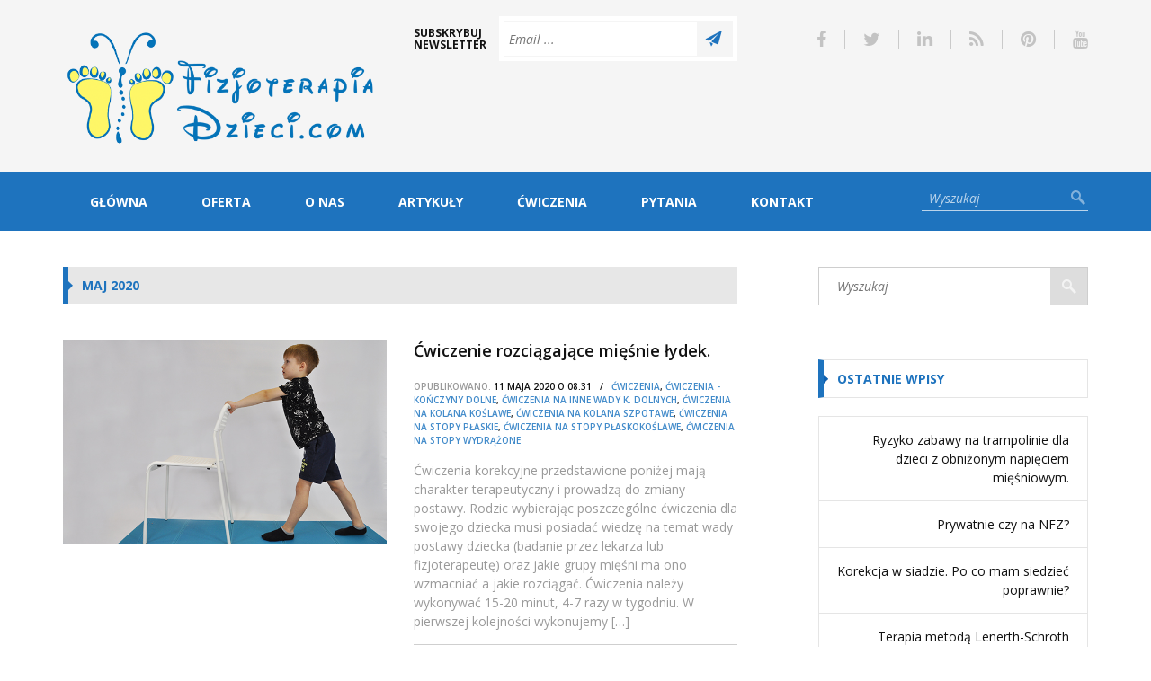

--- FILE ---
content_type: text/html; charset=UTF-8
request_url: https://fizjoterapiadzieci.com/2020/05/
body_size: 17962
content:
<!DOCTYPE html>

<html lang="pl-PL">

<head>

    <meta charset="UTF-8" />

    <meta name="viewport" content="width=device-width, initial-scale=1, maximum-scale=1" />

    <title>maj 2020 - Fizjoterapia Dzieci - Wrocław</title>

    <link rel="alternate" type="application/rss+xml" title="RSS 2.0" href="https://fizjoterapiadzieci.com/feed/" />
    <link rel="alternate" type="text/xml" title="RSS .92" href="https://fizjoterapiadzieci.com/feed/rss/" />
    <link rel="alternate" type="application/atom+xml" title="Atom 0.3" href="https://fizjoterapiadzieci.com/feed/atom/" />
    <link rel="pingback" href="https://fizjoterapiadzieci.com/xmlrpc.php" />
    
    <link rel="dns-prefetch" href="//cdn.hu-manity.co" />
		<!-- Cookie Compliance -->
		<script type="text/javascript">var huOptions = {"appID":"fizjoterapiadziecicom-2f0eccc","currentLanguage":"pl","blocking":false,"globalCookie":false,"isAdmin":false,"privacyConsent":true,"forms":[]};</script>
		<script type="text/javascript" src="https://cdn.hu-manity.co/hu-banner.min.js"></script><meta name='robots' content='noindex, follow' />

	<!-- This site is optimized with the Yoast SEO plugin v26.8 - https://yoast.com/product/yoast-seo-wordpress/ -->
	<meta property="og:locale" content="pl_PL" />
	<meta property="og:type" content="website" />
	<meta property="og:title" content="maj 2020 - Fizjoterapia Dzieci - Wrocław" />
	<meta property="og:url" content="https://fizjoterapiadzieci.com/2020/05/" />
	<meta property="og:site_name" content="Fizjoterapia Dzieci - Wrocław" />
	<meta name="twitter:card" content="summary_large_image" />
	<script type="application/ld+json" class="yoast-schema-graph">{"@context":"https://schema.org","@graph":[{"@type":"CollectionPage","@id":"https://fizjoterapiadzieci.com/2020/05/","url":"https://fizjoterapiadzieci.com/2020/05/","name":"maj 2020 - Fizjoterapia Dzieci - Wrocław","isPartOf":{"@id":"https://fizjoterapiadzieci.com/#website"},"primaryImageOfPage":{"@id":"https://fizjoterapiadzieci.com/2020/05/#primaryimage"},"image":{"@id":"https://fizjoterapiadzieci.com/2020/05/#primaryimage"},"thumbnailUrl":"https://fizjoterapiadzieci.com/wp-content/uploads/2020/05/fizjoterapiadzieci.com-cwiczenie-rozciagajace-miesnie-lydek-2.jpg","breadcrumb":{"@id":"https://fizjoterapiadzieci.com/2020/05/#breadcrumb"},"inLanguage":"pl-PL"},{"@type":"ImageObject","inLanguage":"pl-PL","@id":"https://fizjoterapiadzieci.com/2020/05/#primaryimage","url":"https://fizjoterapiadzieci.com/wp-content/uploads/2020/05/fizjoterapiadzieci.com-cwiczenie-rozciagajace-miesnie-lydek-2.jpg","contentUrl":"https://fizjoterapiadzieci.com/wp-content/uploads/2020/05/fizjoterapiadzieci.com-cwiczenie-rozciagajace-miesnie-lydek-2.jpg","width":625,"height":395,"caption":"ćwiczenie rozciągające mięśnie łydek. Dziecko stoi przodem do krzesła (ściany stołu), lewa noga z przodu ugięta w kolanie, prawa z tyłu wyprostowana. Dziecko przenosi ciężar ciała na lewą nogę rozciągając prawą łydkę i nie odrywając jej od podłogi."},{"@type":"BreadcrumbList","@id":"https://fizjoterapiadzieci.com/2020/05/#breadcrumb","itemListElement":[{"@type":"ListItem","position":1,"name":"Strona główna","item":"https://fizjoterapiadzieci.com/"},{"@type":"ListItem","position":2,"name":"Archiwum dla maj 2020"}]},{"@type":"WebSite","@id":"https://fizjoterapiadzieci.com/#website","url":"https://fizjoterapiadzieci.com/","name":"Fizjoterapia Dzieci - Wrocław","description":"Profesjonalna  rehabilitacja dzieci z wadami postawy. Jesteśmy wykwalifikowanym zespołem z wieloletnim doświadczeniem w dziedzinie fizjoterapii. Oferujemy Indywidualną pracę skutecznymi metodami PNF, kinesiotapingu, wspinaczki terapeutycznej...","publisher":{"@id":"https://fizjoterapiadzieci.com/#organization"},"potentialAction":[{"@type":"SearchAction","target":{"@type":"EntryPoint","urlTemplate":"https://fizjoterapiadzieci.com/?s={search_term_string}"},"query-input":{"@type":"PropertyValueSpecification","valueRequired":true,"valueName":"search_term_string"}}],"inLanguage":"pl-PL"},{"@type":"Organization","@id":"https://fizjoterapiadzieci.com/#organization","name":"Fizjoterapia Dzieci","url":"https://fizjoterapiadzieci.com/","logo":{"@type":"ImageObject","inLanguage":"pl-PL","@id":"https://fizjoterapiadzieci.com/#/schema/logo/image/","url":"https://fizjoterapiadzieci.com/wp-content/uploads/2016/01/ikona.jpg","contentUrl":"https://fizjoterapiadzieci.com/wp-content/uploads/2016/01/ikona.jpg","width":642,"height":642,"caption":"Fizjoterapia Dzieci"},"image":{"@id":"https://fizjoterapiadzieci.com/#/schema/logo/image/"}}]}</script>
	<!-- / Yoast SEO plugin. -->


<link rel='dns-prefetch' href='//secure.gravatar.com' />
<link rel='dns-prefetch' href='//stats.wp.com' />
<link rel='dns-prefetch' href='//fonts.googleapis.com' />
<link rel='dns-prefetch' href='//netdna.bootstrapcdn.com' />
<link rel='dns-prefetch' href='//v0.wordpress.com' />
<link rel="alternate" type="application/rss+xml" title="Fizjoterapia Dzieci - Wrocław &raquo; Kanał z wpisami" href="https://fizjoterapiadzieci.com/feed/" />
<link rel="alternate" type="application/rss+xml" title="Fizjoterapia Dzieci - Wrocław &raquo; Kanał z komentarzami" href="https://fizjoterapiadzieci.com/comments/feed/" />
<style id='wp-img-auto-sizes-contain-inline-css' type='text/css'>
img:is([sizes=auto i],[sizes^="auto," i]){contain-intrinsic-size:3000px 1500px}
/*# sourceURL=wp-img-auto-sizes-contain-inline-css */
</style>
<style id='wp-emoji-styles-inline-css' type='text/css'>

	img.wp-smiley, img.emoji {
		display: inline !important;
		border: none !important;
		box-shadow: none !important;
		height: 1em !important;
		width: 1em !important;
		margin: 0 0.07em !important;
		vertical-align: -0.1em !important;
		background: none !important;
		padding: 0 !important;
	}
/*# sourceURL=wp-emoji-styles-inline-css */
</style>
<style id='wp-block-library-inline-css' type='text/css'>
:root{--wp-block-synced-color:#7a00df;--wp-block-synced-color--rgb:122,0,223;--wp-bound-block-color:var(--wp-block-synced-color);--wp-editor-canvas-background:#ddd;--wp-admin-theme-color:#007cba;--wp-admin-theme-color--rgb:0,124,186;--wp-admin-theme-color-darker-10:#006ba1;--wp-admin-theme-color-darker-10--rgb:0,107,160.5;--wp-admin-theme-color-darker-20:#005a87;--wp-admin-theme-color-darker-20--rgb:0,90,135;--wp-admin-border-width-focus:2px}@media (min-resolution:192dpi){:root{--wp-admin-border-width-focus:1.5px}}.wp-element-button{cursor:pointer}:root .has-very-light-gray-background-color{background-color:#eee}:root .has-very-dark-gray-background-color{background-color:#313131}:root .has-very-light-gray-color{color:#eee}:root .has-very-dark-gray-color{color:#313131}:root .has-vivid-green-cyan-to-vivid-cyan-blue-gradient-background{background:linear-gradient(135deg,#00d084,#0693e3)}:root .has-purple-crush-gradient-background{background:linear-gradient(135deg,#34e2e4,#4721fb 50%,#ab1dfe)}:root .has-hazy-dawn-gradient-background{background:linear-gradient(135deg,#faaca8,#dad0ec)}:root .has-subdued-olive-gradient-background{background:linear-gradient(135deg,#fafae1,#67a671)}:root .has-atomic-cream-gradient-background{background:linear-gradient(135deg,#fdd79a,#004a59)}:root .has-nightshade-gradient-background{background:linear-gradient(135deg,#330968,#31cdcf)}:root .has-midnight-gradient-background{background:linear-gradient(135deg,#020381,#2874fc)}:root{--wp--preset--font-size--normal:16px;--wp--preset--font-size--huge:42px}.has-regular-font-size{font-size:1em}.has-larger-font-size{font-size:2.625em}.has-normal-font-size{font-size:var(--wp--preset--font-size--normal)}.has-huge-font-size{font-size:var(--wp--preset--font-size--huge)}.has-text-align-center{text-align:center}.has-text-align-left{text-align:left}.has-text-align-right{text-align:right}.has-fit-text{white-space:nowrap!important}#end-resizable-editor-section{display:none}.aligncenter{clear:both}.items-justified-left{justify-content:flex-start}.items-justified-center{justify-content:center}.items-justified-right{justify-content:flex-end}.items-justified-space-between{justify-content:space-between}.screen-reader-text{border:0;clip-path:inset(50%);height:1px;margin:-1px;overflow:hidden;padding:0;position:absolute;width:1px;word-wrap:normal!important}.screen-reader-text:focus{background-color:#ddd;clip-path:none;color:#444;display:block;font-size:1em;height:auto;left:5px;line-height:normal;padding:15px 23px 14px;text-decoration:none;top:5px;width:auto;z-index:100000}html :where(.has-border-color){border-style:solid}html :where([style*=border-top-color]){border-top-style:solid}html :where([style*=border-right-color]){border-right-style:solid}html :where([style*=border-bottom-color]){border-bottom-style:solid}html :where([style*=border-left-color]){border-left-style:solid}html :where([style*=border-width]){border-style:solid}html :where([style*=border-top-width]){border-top-style:solid}html :where([style*=border-right-width]){border-right-style:solid}html :where([style*=border-bottom-width]){border-bottom-style:solid}html :where([style*=border-left-width]){border-left-style:solid}html :where(img[class*=wp-image-]){height:auto;max-width:100%}:where(figure){margin:0 0 1em}html :where(.is-position-sticky){--wp-admin--admin-bar--position-offset:var(--wp-admin--admin-bar--height,0px)}@media screen and (max-width:600px){html :where(.is-position-sticky){--wp-admin--admin-bar--position-offset:0px}}

/*# sourceURL=wp-block-library-inline-css */
</style><style id='wp-block-paragraph-inline-css' type='text/css'>
.is-small-text{font-size:.875em}.is-regular-text{font-size:1em}.is-large-text{font-size:2.25em}.is-larger-text{font-size:3em}.has-drop-cap:not(:focus):first-letter{float:left;font-size:8.4em;font-style:normal;font-weight:100;line-height:.68;margin:.05em .1em 0 0;text-transform:uppercase}body.rtl .has-drop-cap:not(:focus):first-letter{float:none;margin-left:.1em}p.has-drop-cap.has-background{overflow:hidden}:root :where(p.has-background){padding:1.25em 2.375em}:where(p.has-text-color:not(.has-link-color)) a{color:inherit}p.has-text-align-left[style*="writing-mode:vertical-lr"],p.has-text-align-right[style*="writing-mode:vertical-rl"]{rotate:180deg}
/*# sourceURL=https://fizjoterapiadzieci.com/wp-includes/blocks/paragraph/style.min.css */
</style>
<style id='global-styles-inline-css' type='text/css'>
:root{--wp--preset--aspect-ratio--square: 1;--wp--preset--aspect-ratio--4-3: 4/3;--wp--preset--aspect-ratio--3-4: 3/4;--wp--preset--aspect-ratio--3-2: 3/2;--wp--preset--aspect-ratio--2-3: 2/3;--wp--preset--aspect-ratio--16-9: 16/9;--wp--preset--aspect-ratio--9-16: 9/16;--wp--preset--color--black: #000000;--wp--preset--color--cyan-bluish-gray: #abb8c3;--wp--preset--color--white: #ffffff;--wp--preset--color--pale-pink: #f78da7;--wp--preset--color--vivid-red: #cf2e2e;--wp--preset--color--luminous-vivid-orange: #ff6900;--wp--preset--color--luminous-vivid-amber: #fcb900;--wp--preset--color--light-green-cyan: #7bdcb5;--wp--preset--color--vivid-green-cyan: #00d084;--wp--preset--color--pale-cyan-blue: #8ed1fc;--wp--preset--color--vivid-cyan-blue: #0693e3;--wp--preset--color--vivid-purple: #9b51e0;--wp--preset--gradient--vivid-cyan-blue-to-vivid-purple: linear-gradient(135deg,rgb(6,147,227) 0%,rgb(155,81,224) 100%);--wp--preset--gradient--light-green-cyan-to-vivid-green-cyan: linear-gradient(135deg,rgb(122,220,180) 0%,rgb(0,208,130) 100%);--wp--preset--gradient--luminous-vivid-amber-to-luminous-vivid-orange: linear-gradient(135deg,rgb(252,185,0) 0%,rgb(255,105,0) 100%);--wp--preset--gradient--luminous-vivid-orange-to-vivid-red: linear-gradient(135deg,rgb(255,105,0) 0%,rgb(207,46,46) 100%);--wp--preset--gradient--very-light-gray-to-cyan-bluish-gray: linear-gradient(135deg,rgb(238,238,238) 0%,rgb(169,184,195) 100%);--wp--preset--gradient--cool-to-warm-spectrum: linear-gradient(135deg,rgb(74,234,220) 0%,rgb(151,120,209) 20%,rgb(207,42,186) 40%,rgb(238,44,130) 60%,rgb(251,105,98) 80%,rgb(254,248,76) 100%);--wp--preset--gradient--blush-light-purple: linear-gradient(135deg,rgb(255,206,236) 0%,rgb(152,150,240) 100%);--wp--preset--gradient--blush-bordeaux: linear-gradient(135deg,rgb(254,205,165) 0%,rgb(254,45,45) 50%,rgb(107,0,62) 100%);--wp--preset--gradient--luminous-dusk: linear-gradient(135deg,rgb(255,203,112) 0%,rgb(199,81,192) 50%,rgb(65,88,208) 100%);--wp--preset--gradient--pale-ocean: linear-gradient(135deg,rgb(255,245,203) 0%,rgb(182,227,212) 50%,rgb(51,167,181) 100%);--wp--preset--gradient--electric-grass: linear-gradient(135deg,rgb(202,248,128) 0%,rgb(113,206,126) 100%);--wp--preset--gradient--midnight: linear-gradient(135deg,rgb(2,3,129) 0%,rgb(40,116,252) 100%);--wp--preset--font-size--small: 13px;--wp--preset--font-size--medium: 20px;--wp--preset--font-size--large: 36px;--wp--preset--font-size--x-large: 42px;--wp--preset--spacing--20: 0.44rem;--wp--preset--spacing--30: 0.67rem;--wp--preset--spacing--40: 1rem;--wp--preset--spacing--50: 1.5rem;--wp--preset--spacing--60: 2.25rem;--wp--preset--spacing--70: 3.38rem;--wp--preset--spacing--80: 5.06rem;--wp--preset--shadow--natural: 6px 6px 9px rgba(0, 0, 0, 0.2);--wp--preset--shadow--deep: 12px 12px 50px rgba(0, 0, 0, 0.4);--wp--preset--shadow--sharp: 6px 6px 0px rgba(0, 0, 0, 0.2);--wp--preset--shadow--outlined: 6px 6px 0px -3px rgb(255, 255, 255), 6px 6px rgb(0, 0, 0);--wp--preset--shadow--crisp: 6px 6px 0px rgb(0, 0, 0);}:where(.is-layout-flex){gap: 0.5em;}:where(.is-layout-grid){gap: 0.5em;}body .is-layout-flex{display: flex;}.is-layout-flex{flex-wrap: wrap;align-items: center;}.is-layout-flex > :is(*, div){margin: 0;}body .is-layout-grid{display: grid;}.is-layout-grid > :is(*, div){margin: 0;}:where(.wp-block-columns.is-layout-flex){gap: 2em;}:where(.wp-block-columns.is-layout-grid){gap: 2em;}:where(.wp-block-post-template.is-layout-flex){gap: 1.25em;}:where(.wp-block-post-template.is-layout-grid){gap: 1.25em;}.has-black-color{color: var(--wp--preset--color--black) !important;}.has-cyan-bluish-gray-color{color: var(--wp--preset--color--cyan-bluish-gray) !important;}.has-white-color{color: var(--wp--preset--color--white) !important;}.has-pale-pink-color{color: var(--wp--preset--color--pale-pink) !important;}.has-vivid-red-color{color: var(--wp--preset--color--vivid-red) !important;}.has-luminous-vivid-orange-color{color: var(--wp--preset--color--luminous-vivid-orange) !important;}.has-luminous-vivid-amber-color{color: var(--wp--preset--color--luminous-vivid-amber) !important;}.has-light-green-cyan-color{color: var(--wp--preset--color--light-green-cyan) !important;}.has-vivid-green-cyan-color{color: var(--wp--preset--color--vivid-green-cyan) !important;}.has-pale-cyan-blue-color{color: var(--wp--preset--color--pale-cyan-blue) !important;}.has-vivid-cyan-blue-color{color: var(--wp--preset--color--vivid-cyan-blue) !important;}.has-vivid-purple-color{color: var(--wp--preset--color--vivid-purple) !important;}.has-black-background-color{background-color: var(--wp--preset--color--black) !important;}.has-cyan-bluish-gray-background-color{background-color: var(--wp--preset--color--cyan-bluish-gray) !important;}.has-white-background-color{background-color: var(--wp--preset--color--white) !important;}.has-pale-pink-background-color{background-color: var(--wp--preset--color--pale-pink) !important;}.has-vivid-red-background-color{background-color: var(--wp--preset--color--vivid-red) !important;}.has-luminous-vivid-orange-background-color{background-color: var(--wp--preset--color--luminous-vivid-orange) !important;}.has-luminous-vivid-amber-background-color{background-color: var(--wp--preset--color--luminous-vivid-amber) !important;}.has-light-green-cyan-background-color{background-color: var(--wp--preset--color--light-green-cyan) !important;}.has-vivid-green-cyan-background-color{background-color: var(--wp--preset--color--vivid-green-cyan) !important;}.has-pale-cyan-blue-background-color{background-color: var(--wp--preset--color--pale-cyan-blue) !important;}.has-vivid-cyan-blue-background-color{background-color: var(--wp--preset--color--vivid-cyan-blue) !important;}.has-vivid-purple-background-color{background-color: var(--wp--preset--color--vivid-purple) !important;}.has-black-border-color{border-color: var(--wp--preset--color--black) !important;}.has-cyan-bluish-gray-border-color{border-color: var(--wp--preset--color--cyan-bluish-gray) !important;}.has-white-border-color{border-color: var(--wp--preset--color--white) !important;}.has-pale-pink-border-color{border-color: var(--wp--preset--color--pale-pink) !important;}.has-vivid-red-border-color{border-color: var(--wp--preset--color--vivid-red) !important;}.has-luminous-vivid-orange-border-color{border-color: var(--wp--preset--color--luminous-vivid-orange) !important;}.has-luminous-vivid-amber-border-color{border-color: var(--wp--preset--color--luminous-vivid-amber) !important;}.has-light-green-cyan-border-color{border-color: var(--wp--preset--color--light-green-cyan) !important;}.has-vivid-green-cyan-border-color{border-color: var(--wp--preset--color--vivid-green-cyan) !important;}.has-pale-cyan-blue-border-color{border-color: var(--wp--preset--color--pale-cyan-blue) !important;}.has-vivid-cyan-blue-border-color{border-color: var(--wp--preset--color--vivid-cyan-blue) !important;}.has-vivid-purple-border-color{border-color: var(--wp--preset--color--vivid-purple) !important;}.has-vivid-cyan-blue-to-vivid-purple-gradient-background{background: var(--wp--preset--gradient--vivid-cyan-blue-to-vivid-purple) !important;}.has-light-green-cyan-to-vivid-green-cyan-gradient-background{background: var(--wp--preset--gradient--light-green-cyan-to-vivid-green-cyan) !important;}.has-luminous-vivid-amber-to-luminous-vivid-orange-gradient-background{background: var(--wp--preset--gradient--luminous-vivid-amber-to-luminous-vivid-orange) !important;}.has-luminous-vivid-orange-to-vivid-red-gradient-background{background: var(--wp--preset--gradient--luminous-vivid-orange-to-vivid-red) !important;}.has-very-light-gray-to-cyan-bluish-gray-gradient-background{background: var(--wp--preset--gradient--very-light-gray-to-cyan-bluish-gray) !important;}.has-cool-to-warm-spectrum-gradient-background{background: var(--wp--preset--gradient--cool-to-warm-spectrum) !important;}.has-blush-light-purple-gradient-background{background: var(--wp--preset--gradient--blush-light-purple) !important;}.has-blush-bordeaux-gradient-background{background: var(--wp--preset--gradient--blush-bordeaux) !important;}.has-luminous-dusk-gradient-background{background: var(--wp--preset--gradient--luminous-dusk) !important;}.has-pale-ocean-gradient-background{background: var(--wp--preset--gradient--pale-ocean) !important;}.has-electric-grass-gradient-background{background: var(--wp--preset--gradient--electric-grass) !important;}.has-midnight-gradient-background{background: var(--wp--preset--gradient--midnight) !important;}.has-small-font-size{font-size: var(--wp--preset--font-size--small) !important;}.has-medium-font-size{font-size: var(--wp--preset--font-size--medium) !important;}.has-large-font-size{font-size: var(--wp--preset--font-size--large) !important;}.has-x-large-font-size{font-size: var(--wp--preset--font-size--x-large) !important;}
/*# sourceURL=global-styles-inline-css */
</style>

<style id='classic-theme-styles-inline-css' type='text/css'>
/*! This file is auto-generated */
.wp-block-button__link{color:#fff;background-color:#32373c;border-radius:9999px;box-shadow:none;text-decoration:none;padding:calc(.667em + 2px) calc(1.333em + 2px);font-size:1.125em}.wp-block-file__button{background:#32373c;color:#fff;text-decoration:none}
/*# sourceURL=/wp-includes/css/classic-themes.min.css */
</style>
<link rel='stylesheet' id='novelty-font-opensans-css' href='https://fonts.googleapis.com/css?family=Open+Sans:400italic,700italic,400,600,700,800' type='text/css' media='all' />
<link rel='stylesheet' id='novelty-css-bootstrap-css' href='https://fizjoterapiadzieci.com/wp-content/themes/novelty/css/bootstrap.css' type='text/css' media='all' />
<link rel='stylesheet' id='novelty-css-awesome-css' href='https://netdna.bootstrapcdn.com/font-awesome/4.1.0/css/font-awesome.min.css' type='text/css' media='all' />
<link rel='stylesheet' id='novelty-css-main-css' href='https://fizjoterapiadzieci.com/wp-content/themes/novelty/css/style.css?ver=1.01' type='text/css' media='all' />
<link rel='stylesheet' id='novelty-css-root-css' href='https://fizjoterapiadzieci.com/wp-content/themes/novelty/style.css' type='text/css' media='all' />
<style id='jetpack_facebook_likebox-inline-css' type='text/css'>
.widget_facebook_likebox {
	overflow: hidden;
}

/*# sourceURL=https://fizjoterapiadzieci.com/wp-content/plugins/jetpack/modules/widgets/facebook-likebox/style.css */
</style>
<script type="text/javascript" src="https://fizjoterapiadzieci.com/wp-content/themes/novelty/tesla_framework/static/js/holder.js" id="tesla-image-holder-js"></script>
<script type="text/javascript" id="jquery-core-js-extra">
/* <![CDATA[ */
var tesla_ajax = {"url":"https://fizjoterapiadzieci.com/wp-admin/admin-ajax.php","nonce":"b07fe0f834"};
tesla_ajax.actions = {novelty_team:{},
novelty_skills:{},
novelty_toggle:{},
};
//# sourceURL=jquery-core-js-extra
/* ]]> */
</script>
<script type="text/javascript" src="https://fizjoterapiadzieci.com/wp-includes/js/jquery/jquery.min.js?ver=3.7.1" id="jquery-core-js"></script>
<script type="text/javascript" src="https://fizjoterapiadzieci.com/wp-includes/js/jquery/jquery-migrate.min.js?ver=3.4.1" id="jquery-migrate-js"></script>
<link rel="https://api.w.org/" href="https://fizjoterapiadzieci.com/wp-json/" /><link rel="EditURI" type="application/rsd+xml" title="RSD" href="https://fizjoterapiadzieci.com/xmlrpc.php?rsd" />
	<style>img#wpstats{display:none}</style>
		<script type="text/javascript">var ajaxurl = 'https://fizjoterapiadzieci.com/wp-admin/admin-ajax.php';</script><style type="text/css">.recentcomments a{display:inline !important;padding:0 !important;margin:0 !important;}</style>		<style type="text/css" id="wp-custom-css">
			/*
Welcome to Custom CSS!

To learn how this works, see http://wp.me/PEmnE-Bt
*/		</style>
		    <style type="text/css">
    .novelty_video_wrapper,
    .video-player {
        position: relative !important;
        padding-bottom: 56.25% !important;
        overflow: hidden !important;
        height: 0 !important;
        width: auto !important;
    }

    .novelty_video_wrapper>iframe,
    .novelty_video_wrapper>object,
    .novelty_video_wrapper>embed,
    .video-player>iframe,
    .video-player>object,
    .video-player>embed {
        position: absolute !important;
        top: 0 !important;
        left: 0 !important;
        width: 100% !important;
        height: 100% !important;
    }
    .contact_map{
        height: 100%;
    }
    body{
}
    /* first color */
    a:hover {
        color: #1e73be;
    }
    .site-title {
        border-left-color: #1e73be;
        color: #1e73be;
        background-color: #1e73be;
    }
    .site-title a,
    .tabs .tab-one h4 a:hover,
    .footer .footer-copyright a:hover,
    .widget-follow-us li a:hover,
    .widget-latest-posts li h4 a:hover,
    .widget-contact li a:hover,
    .category-post .category-post-details a:hover,
    .the-slider .the-bullets li.active span,
    .the-slider .the-bullets li.active h4,
    .home-post .home-post-title a:hover,
    .twitter_widget li a:hover,
    .featured-posts ul li.active a,
    .featured-posts ul li a:hover,
    .home-post .home-post-more .comment-more:hover,
    .site-text-color {
        color: #1e73be;
    }
    .twitter_widget {
        border-top-color: #1e73be;
    }
    .button-1,
    .comments-area .comment-form .form-submit input,
    .contact-form-box .contact-form .contact-button {
        background-color: #1e73be;
    }
    .button-1:hover,
    .comments-area .comment-form .form-submit input:hover, 
    .contact-form-box .contact-form .contact-button:hover {
        background-color: #1e73be;
    }
    .subscription .input-cover .subscription-button {
        background-color: #1e73be;
    }
    .subscription .input-cover .subscription-line.s_error {
        border-color: #1e73be !important; 
        color: #1e73be; 
    }
    .accordion .accordion-heading.active a,
    .the-slider .the-bullets-dots li.active span,
    .site-bg-color {
        background-color: #1e73be;
    }
    .sidebar .widget .widget-title {
        border-left-color: #1e73be;
        color: #1e73be;
    }
    .category-page a {
        color: #1e73be;
    }
    .hot-news .hot-news-title {
        border-color: #1e73be;
    }
    .hot-news p span {
        color: #1e73be;
    }
    .alert.alert-warning {
        background-color: #1e73be;
    }
    .menu {
        background-color: #1e73be;
    }
    .page-numbers li .current,
    .page-numbers li a:hover {
        background-color: #1e73be;
        border-color: #1e73be;
    }
    /* second color */
    .sidebar .tabs .tab_nav li a:hover,
    .sidebar .tabs .tab_nav li.active a,
    .tabs .tab_nav li a:hover,
    .tabs .tab_nav li.active a {
        background-color: #2431e5;
    }
    /* third color */
    .sidebar .tabs .tab_nav li a,
    .tabs .tab_nav li a {
        background-color: #339fdd;
    }
    .comments-area,
    .contact-form-box {
        border-top-color: #339fdd;
    }
    .comments-area .comment-form-write,
    .contact-form-box .contact-form-write {
        background-color: #339fdd;
    }
    /* fourth color */
    .header .logo span span {
        color: #eeee22;
    }
    .menu ul li.current-menu-item>a,
    .menu ul li.current-page a,
    .menu ul li a:hover {
        background-color: #eeee22;
    }
    /* fifth color */
    .sidebar .widget ul li a:hover {
        color: #279cbe;
    }
    .blog-entry .entry-content-details a {
        color: #279cbe;
    }
    .button-3 {
        background-color: #279cbe;
    }
    .button-3:hover {
        background-color: #279cbe;
    }
    .pricing-table .pricing-table-name {
        background-color: #279cbe;
    }
    .pricing-table ul li span {
        color: #279cbe;
    }
    .comment .comment-info span {
        color: #279cbe;
    }
    .comments-area h1 span,
    .comments-area h2.perfect-form-title span {
        color: #279cbe;
    }
    .comments-area .comment-form span,
    .contact-form-box .contact-form span {
        background-color: #279cbe;
    }
    .comments-area .comment-form .perfect-line:focus,
    .comments-area .comment-form .perfect-area:focus,
    .contact-form-box .contact-form .contact-line:focus,
    .contact-form-box .contact-form .contact-area:focus {
        border-color: #279cbe !important;
    }
    .map{
height: 450px;
}
    </style>
    <link rel="icon" type="image/png" href="https://fizjoterapiadzieci.com/wp-content/uploads/2016/01/ikona.jpg">
<link rel='stylesheet' id='jetpack-swiper-library-css' href='https://fizjoterapiadzieci.com/wp-content/plugins/jetpack/_inc/blocks/swiper.css?ver=15.4' type='text/css' media='all' />
<link rel='stylesheet' id='jetpack-carousel-css' href='https://fizjoterapiadzieci.com/wp-content/plugins/jetpack/modules/carousel/jetpack-carousel.css?ver=15.4' type='text/css' media='all' />
</head>

<body data-rsssl=1 class="archive date wp-theme-novelty cookies-not-set">
    <!-- ======================================================================
                                        START HEADER
    ======================================================================= -->    
    <div class="header">
        <div class="container">
            <div class="row">
                <div class="col-md-4">
                    <div class="logo">
                        <a href="https://fizjoterapiadzieci.com">
                            <img src="https://fizjoterapiadzieci.com/wp-content/uploads/2016/03/Logo_fizjoterapiadzieci-1.png" alt="logo" />                        </a>
                    </div>
                </div>
                <div class="col-md-4">
                    <form class="subscription" id="newsletter" method="post">
                        <span class="subscription-text">Subskrybuj newsletter</span>
                        <span class="input-cover">
                            <input type="submit" value="" class="subscription-button">
                            <input type="text" name="email" placeholder="Email ..." class="subscription-line" data-tt-subscription-required data-tt-subscription-type="email">
                            <div class="result_container"></div>
                        </span>
                    </form>
                </div>
                                <div class="col-md-4">
                    <ul class="header-socials">
                                                    <li><a class="header-socials-facebook" href="https://www.facebook.com/fizjoterapiadzieci/"><i class="fa fa-facebook"></i></a></li>
                                                    <li><a class="header-socials-twitter" href="https://twitter.com/Fizjoterapia24"><i class="fa fa-twitter"></i></a></li>
                                                    <li><a class="header-socials-linkedin" href="https://pl.linkedin.com/in/magdalena-będkowska-259a06134"><i class="fa fa-linkedin"></i></a></li>
                                                    <li><a class="header-socials-rss" href="https://fizjoterapiadzieci.com/feed/"><i class="fa fa-rss"></i></a></li>
                                                    <li><a class="header-socials-pinterest" href="https://pl.pinterest.com/fizjoterapia24/"><i class="fa fa-pinterest"></i></a></li>
                                                    <li><a class="header-socials-youtube" href="https://www.youtube.com/channel/UCcHxX62e-IdpB-SPhVQCI-w"><i class="fa fa-youtube"></i></a></li>
                                            </ul>
                </div>
                            </div>
        </div>

        <div class="menu site-bg-color">
            <div class="container">
                <form class="header-search" action="https://fizjoterapiadzieci.com/">
                    <input type="submit" id="searchsubmit" value="" class="header-search-button" />
                    <input type="text" value="" name="s" id="s" class="header-search-line" placeholder="Wyszukaj" />
                </form>
                <div class="responsive-menu">Menu</div>
                <div class="menu-header-menu-container"><ul id="menu-header-menu" class="menu"><li id="menu-item-200" class="menu-item menu-item-type-post_type menu-item-object-page menu-item-home menu-item-200"><a href="https://fizjoterapiadzieci.com/">Główna</a></li>
<li id="menu-item-577" class="menu-item menu-item-type-taxonomy menu-item-object-category menu-item-577"><a href="https://fizjoterapiadzieci.com/category/oferta/">Oferta</a></li>
<li id="menu-item-338" class="menu-item menu-item-type-post_type menu-item-object-page menu-item-338"><a href="https://fizjoterapiadzieci.com/o-nas/">O nas</a></li>
<li id="menu-item-160" class="menu-item menu-item-type-custom menu-item-object-custom menu-item-has-children menu-item-160"><a href="#">Artykuły</a>
<ul class="sub-menu">
	<li id="menu-item-569" class="menu-item menu-item-type-taxonomy menu-item-object-category menu-item-569"><a href="https://fizjoterapiadzieci.com/category/wady-postawy/">Wady postawy</a></li>
	<li id="menu-item-431" class="menu-item menu-item-type-taxonomy menu-item-object-category menu-item-431"><a href="https://fizjoterapiadzieci.com/category/wspinaczka-terapautyczna/">Wspinaczka terapeutyczna</a></li>
	<li id="menu-item-340" class="menu-item menu-item-type-taxonomy menu-item-object-category menu-item-340"><a href="https://fizjoterapiadzieci.com/category/kinesiotaping/">Kinesiotaping</a></li>
</ul>
</li>
<li id="menu-item-794" class="menu-item menu-item-type-taxonomy menu-item-object-category menu-item-794"><a href="https://fizjoterapiadzieci.com/category/cwiczenia/">Ćwiczenia</a></li>
<li id="menu-item-398" class="menu-item menu-item-type-post_type menu-item-object-page menu-item-398"><a href="https://fizjoterapiadzieci.com/pytania/">Pytania</a></li>
<li id="menu-item-203" class="menu-item menu-item-type-post_type menu-item-object-page menu-item-203"><a href="https://fizjoterapiadzieci.com/kontakt/">Kontakt</a></li>
</ul></div>            </div>
        </div>
    </div>
    <!-- ======================================================================
                                        END HEADER
    ======================================================================= -->    <!-- =====================================================================
                                 START CONTENT
====================================================================== -->
<div class="content">
    <div class="container">
        <div class="row">
            <div class="col-md-8">

                
                <div class="site-title">
                    maj 2020                </div>

                
                
                
                <div class="home-post post-1529 post type-post status-publish format-standard has-post-thumbnail hentry category-cwiczenia category-cwiczenia-konczyny-dolne category-cwiczenia-na-inne-wady-k-dolnych category-cwiczenia-na-kolana-koslawe category-cwiczenia-na-kolana-szpotawe category-cwiczenia-na-stopy-plaskie category-cwiczenia-na-stopy-plaskokoslawe category-cwiczenia-na-stopy-wydrazone tag-cwiczenia-na-plecy-plaskie tag-plecy-plaskie tag-rozciaganie-miesni-lydek tag-rozciaganie-miesnia-brzuchatego-lydki tag-rozciaganie-miesnia-trojglowego-lydki">
                    <div class="row">

                        
                        <div class="col-md-6">
                            <div class="home-post-cover">
                                <img width="625" height="395" src="https://fizjoterapiadzieci.com/wp-content/uploads/2020/05/fizjoterapiadzieci.com-cwiczenie-rozciagajace-miesnie-lydek-2.jpg" class="attachment-full size-full wp-post-image" alt="ćwiczenie rozciągające mięśnie łydek. Dziecko stoi przodem do krzesła (ściany stołu), lewa noga z przodu ugięta w kolanie, prawa z tyłu wyprostowana. Dziecko przenosi ciężar ciała na lewą nogę rozciągając prawą łydkę i nie odrywając jej od podłogi." decoding="async" fetchpriority="high" srcset="https://fizjoterapiadzieci.com/wp-content/uploads/2020/05/fizjoterapiadzieci.com-cwiczenie-rozciagajace-miesnie-lydek-2.jpg 625w, https://fizjoterapiadzieci.com/wp-content/uploads/2020/05/fizjoterapiadzieci.com-cwiczenie-rozciagajace-miesnie-lydek-2-300x190.jpg 300w, https://fizjoterapiadzieci.com/wp-content/uploads/2020/05/fizjoterapiadzieci.com-cwiczenie-rozciagajace-miesnie-lydek-2-80x50.jpg 80w" sizes="(max-width: 625px) 100vw, 625px" data-attachment-id="1530" data-permalink="https://fizjoterapiadzieci.com/cwiczenie-rozciagajace-miesnie-lydek/fizjoterapiadzieci-com-cwiczenie-rozciagajace-miesnie-lydek-2/" data-orig-file="https://fizjoterapiadzieci.com/wp-content/uploads/2020/05/fizjoterapiadzieci.com-cwiczenie-rozciagajace-miesnie-lydek-2.jpg" data-orig-size="625,395" data-comments-opened="1" data-image-meta="{&quot;aperture&quot;:&quot;0&quot;,&quot;credit&quot;:&quot;&quot;,&quot;camera&quot;:&quot;&quot;,&quot;caption&quot;:&quot;&quot;,&quot;created_timestamp&quot;:&quot;0&quot;,&quot;copyright&quot;:&quot;&quot;,&quot;focal_length&quot;:&quot;0&quot;,&quot;iso&quot;:&quot;0&quot;,&quot;shutter_speed&quot;:&quot;0&quot;,&quot;title&quot;:&quot;&quot;,&quot;orientation&quot;:&quot;0&quot;}" data-image-title="fizjoterapiadzieci.com-cwiczenie-rozciagajace-miesnie-lydek-2" data-image-description="" data-image-caption="" data-medium-file="https://fizjoterapiadzieci.com/wp-content/uploads/2020/05/fizjoterapiadzieci.com-cwiczenie-rozciagajace-miesnie-lydek-2-300x190.jpg" data-large-file="https://fizjoterapiadzieci.com/wp-content/uploads/2020/05/fizjoterapiadzieci.com-cwiczenie-rozciagajace-miesnie-lydek-2.jpg" />                            </div>
                        </div>

                        
                        <div class="col-md-6">
                            <h2 class="home-post-title">
                                <a href="https://fizjoterapiadzieci.com/cwiczenie-rozciagajace-miesnie-lydek/">Ćwiczenie rozciągające mięśnie łydek.</a>
                            </h2>
                            <div class="home-post-details">
                                <span>Opublikowano:</span> 11 maja 2020 o 08:31 &nbsp; / &nbsp; <a href="https://fizjoterapiadzieci.com/category/cwiczenia/" rel="category tag">Ćwiczenia</a>, <a href="https://fizjoterapiadzieci.com/category/cwiczenia/cwiczenia-konczyny-dolne/" rel="category tag">Ćwiczenia - kończyny dolne</a>, <a href="https://fizjoterapiadzieci.com/category/cwiczenia/cwiczenia-konczyny-dolne/cwiczenia-na-inne-wady-k-dolnych/" rel="category tag">Ćwiczenia na inne wady k. dolnych</a>, <a href="https://fizjoterapiadzieci.com/category/cwiczenia/cwiczenia-konczyny-dolne/cwiczenia-na-kolana-koslawe/" rel="category tag">Ćwiczenia na kolana koślawe</a>, <a href="https://fizjoterapiadzieci.com/category/cwiczenia/cwiczenia-konczyny-dolne/cwiczenia-na-kolana-szpotawe/" rel="category tag">Ćwiczenia na kolana szpotawe</a>, <a href="https://fizjoterapiadzieci.com/category/cwiczenia/cwiczenia-konczyny-dolne/cwiczenia-na-stopy-plaskie/" rel="category tag">Ćwiczenia na stopy płaskie</a>, <a href="https://fizjoterapiadzieci.com/category/cwiczenia/cwiczenia-konczyny-dolne/cwiczenia-na-stopy-plaskokoslawe/" rel="category tag">Ćwiczenia na stopy płaskokoślawe</a>, <a href="https://fizjoterapiadzieci.com/category/cwiczenia/cwiczenia-konczyny-dolne/cwiczenia-na-stopy-wydrazone/" rel="category tag">Ćwiczenia na stopy wydrążone</a>                            </div>
                            <p>Ćwiczenia korekcyjne przedstawione poniżej mają charakter terapeutyczny i prowadzą do zmiany postawy. Rodzic wybierając poszczególne ćwiczenia dla swojego dziecka musi posiadać wiedzę na temat wady postawy dziecka (badanie przez lekarza lub fizjoterapeutę) oraz jakie grupy mięśni ma ono wzmacniać a jakie rozciągać. Ćwiczenia należy wykonywać 15-20 minut, 4-7 razy w tygodniu. W pierwszej kolejności wykonujemy [&hellip;]</p>
                            <div class="home-post-more">
                                <a href="https://fizjoterapiadzieci.com/cwiczenie-rozciagajace-miesnie-lydek/" class="comment-more">Brak komentarzy</a>
                                <a class="click-more" href="https://fizjoterapiadzieci.com/cwiczenie-rozciagajace-miesnie-lydek/">czytaj więcej</a>
                            </div>
                        </div>
                    </div>
                </div>

                
                <div class="home-post post-1521 post type-post status-publish format-standard hentry category-pytania tag-bezpieczenstwo-pacjenta tag-bezpieczna-wizyta tag-covid-19 tag-fizjoterapia-zasady-bezpeczenstwa tag-kronawirus">
                    <div class="row">

                        
                        <div class="col-md-12">
                            <h2 class="home-post-title">
                                <a href="https://fizjoterapiadzieci.com/dzien-dobry-chcialabym-umowic-sie-z-corka-w-celu-zbadania-wady-postawy-bo-wiem-ze-od-4-maja-jest-juz-taka-mozliwosc-czy-w-zwiazku-z-wirusem-covid-19-powinnam-miec-jakies-obawy-odnosnie-fizjoterapii/">Dzień dobry, chciałabym umówić się z córka w celu zbadania wady postawy bo wiem że od 4 maja jest już taka możliwość. Czy w związku z wirusem covid-19 powinnam mieć jakieś obawy odnośnie fizjoterapii jak obecnie wygląda taka wizyta? Jak się do niej przygotować?</a>
                            </h2>
                            <div class="home-post-details">
                                <span>Opublikowano:</span> 6 maja 2020 o 11:31 &nbsp; / &nbsp; <a href="https://fizjoterapiadzieci.com/category/pytania/" rel="category tag">Pytania</a>                            </div>
                            <p>Czy gabinety rehabilitacyjne są czynne? Jak będzie teraz wyglądać wizyta u fizjoterapeuty? Jak najbardziej gabinety fizjoterapeutyczne są już czynne. W związku z koronawirusem lokal objęty jest konkretnymi procedurami, które dotyczą zapewnienia bezpieczeństwa obsłudze, pacjentom i bezpieczeństwa w samym gabinecie. Wprowadzono też procedury dotyczące postępowania z pracownikiem i z pacjentem, u którego występuje podejrzenie zakażenia koronawirusem. [&hellip;]</p>
                            <div class="home-post-more">
                                <a href="https://fizjoterapiadzieci.com/dzien-dobry-chcialabym-umowic-sie-z-corka-w-celu-zbadania-wady-postawy-bo-wiem-ze-od-4-maja-jest-juz-taka-mozliwosc-czy-w-zwiazku-z-wirusem-covid-19-powinnam-miec-jakies-obawy-odnosnie-fizjoterapii/" class="comment-more">Brak komentarzy</a>
                                <a class="click-more" href="https://fizjoterapiadzieci.com/dzien-dobry-chcialabym-umowic-sie-z-corka-w-celu-zbadania-wady-postawy-bo-wiem-ze-od-4-maja-jest-juz-taka-mozliwosc-czy-w-zwiazku-z-wirusem-covid-19-powinnam-miec-jakies-obawy-odnosnie-fizjoterapii/">czytaj więcej</a>
                            </div>
                        </div>
                    </div>
                </div>

                
                
                <!-- === PAGINATION === -->
                                <!-- === PAGINATION === -->

            </div>

                        
            <div class="col-md-4">
                <div class="sidebar">
                    
                    <div id="search-2" class="widget widget_search"><form class="search-form" action="https://fizjoterapiadzieci.com/">
    <input type="submit" id="searchsubmit" value="" class="search-form-button" />
    <input type="text" value="" name="s" id="s" class="search-form-line" placeholder="Wyszukaj" />
</form></div>
		<div id="recent-posts-2" class="widget widget_recent_entries">
		<h2 class="widget-title">Ostatnie wpisy</h2>
		<ul>
											<li>
					<a href="https://fizjoterapiadzieci.com/ryzyko-zabawy-na-trampolinie-dla-dzieci-z-obnizonym-napieciem-miesniowym/">Ryzyko zabawy na trampolinie dla dzieci z obniżonym napięciem mięśniowym.</a>
									</li>
											<li>
					<a href="https://fizjoterapiadzieci.com/prywatnie-czy-na-nfz/">Prywatnie czy na NFZ?</a>
									</li>
											<li>
					<a href="https://fizjoterapiadzieci.com/korekcja-w-siadzie/">Korekcja w siadzie. Po co mam siedzieć poprawnie?</a>
									</li>
											<li>
					<a href="https://fizjoterapiadzieci.com/terapia-metoda-lenerth-schroth/">Terapia metodą Lenerth-Schroth</a>
									</li>
											<li>
					<a href="https://fizjoterapiadzieci.com/jakie-zajecia-dodatkowe-wylecza-wade-postawy/">Jakie zajęcia dodatkowe „wyleczą” wadę postawy.</a>
									</li>
					</ul>

		</div><div id="recent-comments-2" class="widget widget_recent_comments"><h2 class="widget-title">Najnowsze komentarze</h2><ul id="recentcomments"><li class="recentcomments"><span class="comment-author-link"><a href="https://fizjoterapiadzieci.com" class="url" rel="ugc">Magdalena Będkowska</a></span> - <a href="https://fizjoterapiadzieci.com/cwiczenia-rozciagajace-klatke-piersiowa-2/#comment-3739">Ćwiczenia rozciągające klatkę piersiową 2</a></li><li class="recentcomments"><span class="comment-author-link"><a href="http://magdalenakusior@wp.pl" class="url" rel="ugc external nofollow">Magdalena</a></span> - <a href="https://fizjoterapiadzieci.com/cwiczenia-rozciagajace-klatke-piersiowa-2/#comment-3738">Ćwiczenia rozciągające klatkę piersiową 2</a></li><li class="recentcomments"><span class="comment-author-link"><a href="https://fizjoterapiadzieci.com" class="url" rel="ugc">Magdalena Będkowska</a></span> - <a href="https://fizjoterapiadzieci.com/cwiczenia-na-miesnie-grzbietu-5/#comment-3728">Ćwiczenia na mięśnie grzbietu 5</a></li><li class="recentcomments"><span class="comment-author-link"><a href="https://fizjoterapiadzieci.com" class="url" rel="ugc">Magdalena Będkowska</a></span> - <a href="https://fizjoterapiadzieci.com/asymetria-lopatek/#comment-3727">Asymetria łopatek</a></li><li class="recentcomments"><span class="comment-author-link">Grabka</span> - <a href="https://fizjoterapiadzieci.com/asymetria-lopatek/#comment-3725">Asymetria łopatek</a></li></ul></div><div id="archives-2" class="widget widget_archive"><h2 class="widget-title">Archiwa</h2>
			<ul>
					<li><a href='https://fizjoterapiadzieci.com/2026/01/'>styczeń 2026</a></li>
	<li><a href='https://fizjoterapiadzieci.com/2025/09/'>wrzesień 2025</a></li>
	<li><a href='https://fizjoterapiadzieci.com/2025/01/'>styczeń 2025</a></li>
	<li><a href='https://fizjoterapiadzieci.com/2024/10/'>październik 2024</a></li>
	<li><a href='https://fizjoterapiadzieci.com/2023/11/'>listopad 2023</a></li>
	<li><a href='https://fizjoterapiadzieci.com/2022/02/'>luty 2022</a></li>
	<li><a href='https://fizjoterapiadzieci.com/2021/10/'>październik 2021</a></li>
	<li><a href='https://fizjoterapiadzieci.com/2021/02/'>luty 2021</a></li>
	<li><a href='https://fizjoterapiadzieci.com/2021/01/'>styczeń 2021</a></li>
	<li><a href='https://fizjoterapiadzieci.com/2020/09/'>wrzesień 2020</a></li>
	<li><a href='https://fizjoterapiadzieci.com/2020/08/'>sierpień 2020</a></li>
	<li><a href='https://fizjoterapiadzieci.com/2020/07/'>lipiec 2020</a></li>
	<li><a href='https://fizjoterapiadzieci.com/2020/05/' aria-current="page">maj 2020</a></li>
	<li><a href='https://fizjoterapiadzieci.com/2020/04/'>kwiecień 2020</a></li>
	<li><a href='https://fizjoterapiadzieci.com/2020/03/'>marzec 2020</a></li>
	<li><a href='https://fizjoterapiadzieci.com/2020/02/'>luty 2020</a></li>
	<li><a href='https://fizjoterapiadzieci.com/2020/01/'>styczeń 2020</a></li>
	<li><a href='https://fizjoterapiadzieci.com/2019/12/'>grudzień 2019</a></li>
	<li><a href='https://fizjoterapiadzieci.com/2019/11/'>listopad 2019</a></li>
	<li><a href='https://fizjoterapiadzieci.com/2019/10/'>październik 2019</a></li>
	<li><a href='https://fizjoterapiadzieci.com/2019/05/'>maj 2019</a></li>
	<li><a href='https://fizjoterapiadzieci.com/2019/02/'>luty 2019</a></li>
	<li><a href='https://fizjoterapiadzieci.com/2019/01/'>styczeń 2019</a></li>
	<li><a href='https://fizjoterapiadzieci.com/2018/12/'>grudzień 2018</a></li>
	<li><a href='https://fizjoterapiadzieci.com/2018/11/'>listopad 2018</a></li>
	<li><a href='https://fizjoterapiadzieci.com/2018/10/'>październik 2018</a></li>
	<li><a href='https://fizjoterapiadzieci.com/2017/09/'>wrzesień 2017</a></li>
	<li><a href='https://fizjoterapiadzieci.com/2017/08/'>sierpień 2017</a></li>
	<li><a href='https://fizjoterapiadzieci.com/2017/07/'>lipiec 2017</a></li>
	<li><a href='https://fizjoterapiadzieci.com/2017/05/'>maj 2017</a></li>
	<li><a href='https://fizjoterapiadzieci.com/2017/03/'>marzec 2017</a></li>
	<li><a href='https://fizjoterapiadzieci.com/2017/02/'>luty 2017</a></li>
	<li><a href='https://fizjoterapiadzieci.com/2017/01/'>styczeń 2017</a></li>
	<li><a href='https://fizjoterapiadzieci.com/2016/05/'>maj 2016</a></li>
	<li><a href='https://fizjoterapiadzieci.com/2016/04/'>kwiecień 2016</a></li>
	<li><a href='https://fizjoterapiadzieci.com/2016/03/'>marzec 2016</a></li>
			</ul>

			</div><div id="facebook-likebox-2" class="widget widget_facebook_likebox"><h2 class="widget-title"><a href="https://www.facebook.com/fizjoterapiadzieci/">Fizjoterapia Dzieci</a></h2>		<div id="fb-root"></div>
		<div class="fb-page" data-href="https://www.facebook.com/fizjoterapiadzieci/" data-width="340"  data-height="432" data-hide-cover="false" data-show-facepile="true" data-tabs="false" data-hide-cta="false" data-small-header="false">
		<div class="fb-xfbml-parse-ignore"><blockquote cite="https://www.facebook.com/fizjoterapiadzieci/"><a href="https://www.facebook.com/fizjoterapiadzieci/">Fizjoterapia Dzieci</a></blockquote></div>
		</div>
		</div>
                </div>
            </div>
            
                        
        </div>
        <!-- <div class="twitter_widget" data-user="teslathemes" data-posts="1">
            <h4 class="twitter-title site-text-color">latest tweets</h4>
        </div> -->
    </div>
</div>
<!-- =====================================================================
                                 END CONTENT
====================================================================== -->
    <!-- =====================================================================
                                         START FOOTER
    ====================================================================== -->
    <div class="footer">
        <div class="container">
            <div class="col-md-4">
                <div id="novelty_widget_contact-3" class="widget novelty_widget_contact"><h2 class="widget-title">Kontakt</h2><ul class="widget-contact"><li class="widget-contact-phone">732 999 899</li><li class="widget-contact-mail"><a href="mailto:biuro@fizjoterapiadzieci.com">biuro@fizjoterapiadzieci.com</a></li><li class="widget-contact-address">Bulwar Ikara 29/1c<br />
54-130 Wrocław</li></ul></div>            </div>
            <div class="col-md-6">
                <div id="tag_cloud-3" class="widget widget_tag_cloud"><h2 class="widget-title">Tagi</h2><div class="tagcloud"><a href="https://fizjoterapiadzieci.com/tag/chod-golebi/" class="tag-cloud-link tag-link-165 tag-link-position-1" style="font-size: 9.4583333333333pt;" aria-label="chód gołębi (4 elementy)">chód gołębi</a>
<a href="https://fizjoterapiadzieci.com/tag/cwiczenia-na-odstajace-lopatki/" class="tag-cloud-link tag-link-157 tag-link-position-2" style="font-size: 14.416666666667pt;" aria-label="cwiczenia na odstające łopatki (10 elementów)">cwiczenia na odstające łopatki</a>
<a href="https://fizjoterapiadzieci.com/tag/cwiczenia-na-plecy-okragle/" class="tag-cloud-link tag-link-153 tag-link-position-3" style="font-size: 13.104166666667pt;" aria-label="cwiczenia na plecy okragłe (8 elementów)">cwiczenia na plecy okragłe</a>
<a href="https://fizjoterapiadzieci.com/tag/gimnastyka-korekcyjna/" class="tag-cloud-link tag-link-114 tag-link-position-4" style="font-size: 9.4583333333333pt;" aria-label="gimnastyka korekcyjna (4 elementy)">gimnastyka korekcyjna</a>
<a href="https://fizjoterapiadzieci.com/tag/masaz-leczniczy/" class="tag-cloud-link tag-link-88 tag-link-position-5" style="font-size: 8pt;" aria-label="masaż leczniczy (3 elementy)">masaż leczniczy</a>
<a href="https://fizjoterapiadzieci.com/tag/odstajace-lopatki/" class="tag-cloud-link tag-link-156 tag-link-position-6" style="font-size: 11.645833333333pt;" aria-label="odstające lopatki (6 elementów)">odstające lopatki</a>
<a href="https://fizjoterapiadzieci.com/tag/plecy-okragle/" class="tag-cloud-link tag-link-31 tag-link-position-7" style="font-size: 16.75pt;" aria-label="plecy okrągłe (15 elementów)">plecy okrągłe</a>
<a href="https://fizjoterapiadzieci.com/tag/plecy-okraglo-wklesle/" class="tag-cloud-link tag-link-197 tag-link-position-8" style="font-size: 13.833333333333pt;" aria-label="plecy okrągło-wklęsłe (9 elementów)">plecy okrągło-wklęsłe</a>
<a href="https://fizjoterapiadzieci.com/tag/plecy-plaskie/" class="tag-cloud-link tag-link-29 tag-link-position-9" style="font-size: 11.645833333333pt;" aria-label="plecy płaskie (6 elementów)">plecy płaskie</a>
<a href="https://fizjoterapiadzieci.com/tag/plecy-wklesle/" class="tag-cloud-link tag-link-30 tag-link-position-10" style="font-size: 22pt;" aria-label="plecy wklęsłe (35 elementów)">plecy wklęsłe</a>
<a href="https://fizjoterapiadzieci.com/tag/postawa-prawidlowa/" class="tag-cloud-link tag-link-45 tag-link-position-11" style="font-size: 8pt;" aria-label="postawa prawidłowa (3 elementy)">postawa prawidłowa</a>
<a href="https://fizjoterapiadzieci.com/tag/rotacja-wewnetrzna-konczyn-dolnych/" class="tag-cloud-link tag-link-164 tag-link-position-12" style="font-size: 9.4583333333333pt;" aria-label="rotacja wewnętrzna kończyn dolnych (4 elementy)">rotacja wewnętrzna kończyn dolnych</a>
<a href="https://fizjoterapiadzieci.com/tag/rozciaganie-klatki-piersiowej/" class="tag-cloud-link tag-link-152 tag-link-position-13" style="font-size: 8pt;" aria-label="rozciaganie klatki piersiowej (3 elementy)">rozciaganie klatki piersiowej</a>
<a href="https://fizjoterapiadzieci.com/tag/rozciaganie-ledzwi/" class="tag-cloud-link tag-link-180 tag-link-position-14" style="font-size: 13.104166666667pt;" aria-label="rozciąganie lędźwi (8 elementów)">rozciąganie lędźwi</a>
<a href="https://fizjoterapiadzieci.com/tag/rozciaganie-odcinka-ledzwiowego-kregoslupa/" class="tag-cloud-link tag-link-179 tag-link-position-15" style="font-size: 13.833333333333pt;" aria-label="rozciąganie odcinka lędźwiowego kręgosłupa (9 elementów)">rozciąganie odcinka lędźwiowego kręgosłupa</a>
<a href="https://fizjoterapiadzieci.com/tag/skolioza/" class="tag-cloud-link tag-link-22 tag-link-position-16" style="font-size: 11.645833333333pt;" aria-label="skolioza (6 elementów)">skolioza</a>
<a href="https://fizjoterapiadzieci.com/tag/skolioza-prawostronna-cwiczenia/" class="tag-cloud-link tag-link-151 tag-link-position-17" style="font-size: 10.625pt;" aria-label="skolioza prawostronna ćwiczenia (5 elementów)">skolioza prawostronna ćwiczenia</a>
<a href="https://fizjoterapiadzieci.com/tag/stopy-do-srodka-cwiczenia/" class="tag-cloud-link tag-link-163 tag-link-position-18" style="font-size: 8pt;" aria-label="stopy do środka ćwiczenia (3 elementy)">stopy do środka ćwiczenia</a>
<a href="https://fizjoterapiadzieci.com/tag/wada-postawy/" class="tag-cloud-link tag-link-79 tag-link-position-19" style="font-size: 8pt;" aria-label="wada postawy (3 elementy)">wada postawy</a>
<a href="https://fizjoterapiadzieci.com/tag/wady-postawy/" class="tag-cloud-link tag-link-19 tag-link-position-20" style="font-size: 9.4583333333333pt;" aria-label="wady postawy (4 elementy)">wady postawy</a>
<a href="https://fizjoterapiadzieci.com/tag/wspinaczka-w-skoliozie/" class="tag-cloud-link tag-link-150 tag-link-position-21" style="font-size: 10.625pt;" aria-label="wspinaczka w skoliozie (5 elementów)">wspinaczka w skoliozie</a>
<a href="https://fizjoterapiadzieci.com/tag/wzmacnianie-miesni-brzucha/" class="tag-cloud-link tag-link-168 tag-link-position-22" style="font-size: 15pt;" aria-label="wzmacnianie mięsni brzucha (11 elementów)">wzmacnianie mięsni brzucha</a>
<a href="https://fizjoterapiadzieci.com/tag/wzmacnianie-miesni-grzbietu/" class="tag-cloud-link tag-link-198 tag-link-position-23" style="font-size: 11.645833333333pt;" aria-label="wzmacnianie mięśni grzbietu (6 elementów)">wzmacnianie mięśni grzbietu</a>
<a href="https://fizjoterapiadzieci.com/tag/wzmacnianie-miesni-posladkow/" class="tag-cloud-link tag-link-175 tag-link-position-24" style="font-size: 8pt;" aria-label="wzmacnianie mięśni pośladków (3 elementy)">wzmacnianie mięśni pośladków</a>
<a href="https://fizjoterapiadzieci.com/tag/wzmacnianie-posladkow/" class="tag-cloud-link tag-link-141 tag-link-position-25" style="font-size: 13.833333333333pt;" aria-label="wzmacnianie pośladków (9 elementów)">wzmacnianie pośladków</a>
<a href="https://fizjoterapiadzieci.com/tag/cwiczenia-na-chod-golebi/" class="tag-cloud-link tag-link-167 tag-link-position-26" style="font-size: 8pt;" aria-label="ćwiczenia na chód gołębi (3 elementy)">ćwiczenia na chód gołębi</a>
<a href="https://fizjoterapiadzieci.com/tag/cwiczenia-na-chod-stopami-do-srodka/" class="tag-cloud-link tag-link-162 tag-link-position-27" style="font-size: 9.4583333333333pt;" aria-label="ćwiczenia na chód stopami do środka (4 elementy)">ćwiczenia na chód stopami do środka</a>
<a href="https://fizjoterapiadzieci.com/tag/cwiczenia-na-garbienie-sie/" class="tag-cloud-link tag-link-155 tag-link-position-28" style="font-size: 16.458333333333pt;" aria-label="ćwiczenia na garbienie się (14 elementów)">ćwiczenia na garbienie się</a>
<a href="https://fizjoterapiadzieci.com/tag/cwiczenia-na-konczyny-dolne/" class="tag-cloud-link tag-link-143 tag-link-position-29" style="font-size: 11.645833333333pt;" aria-label="ćwiczenia na konczyny dolne (6 elementów)">ćwiczenia na konczyny dolne</a>
<a href="https://fizjoterapiadzieci.com/tag/cwiczenia-na-lordoze/" class="tag-cloud-link tag-link-139 tag-link-position-30" style="font-size: 21.416666666667pt;" aria-label="ćwiczenia na lordozę (32 elementy)">ćwiczenia na lordozę</a>
<a href="https://fizjoterapiadzieci.com/tag/cwiczenia-na-miesnie-brzucha/" class="tag-cloud-link tag-link-169 tag-link-position-31" style="font-size: 15pt;" aria-label="ćwiczenia na mięśnie brzucha (11 elementów)">ćwiczenia na mięśnie brzucha</a>
<a href="https://fizjoterapiadzieci.com/tag/cwiczenia-na-miesnie-grzbietu/" class="tag-cloud-link tag-link-202 tag-link-position-32" style="font-size: 8pt;" aria-label="ćwiczenia na mięśnie grzbietu (3 elementy)">ćwiczenia na mięśnie grzbietu</a>
<a href="https://fizjoterapiadzieci.com/tag/cwiczenia-na-miesnie-posladkowe/" class="tag-cloud-link tag-link-174 tag-link-position-33" style="font-size: 9.4583333333333pt;" aria-label="ćwiczenia na mięśnie pośladkowe (4 elementy)">ćwiczenia na mięśnie pośladkowe</a>
<a href="https://fizjoterapiadzieci.com/tag/cwiczenia-na-miesnie-proste-brzucha/" class="tag-cloud-link tag-link-170 tag-link-position-34" style="font-size: 13.104166666667pt;" aria-label="ćwiczenia na mięśnie proste brzucha (8 elementów)">ćwiczenia na mięśnie proste brzucha</a>
<a href="https://fizjoterapiadzieci.com/tag/cwiczenia-na-platfusa/" class="tag-cloud-link tag-link-161 tag-link-position-35" style="font-size: 9.4583333333333pt;" aria-label="ćwiczenia na platfusa (4 elementy)">ćwiczenia na platfusa</a>
<a href="https://fizjoterapiadzieci.com/tag/cwiczenia-naplecy-okragle/" class="tag-cloud-link tag-link-154 tag-link-position-36" style="font-size: 11.645833333333pt;" aria-label="ćwiczenia naplecy okrągłe (6 elementów)">ćwiczenia naplecy okrągłe</a>
<a href="https://fizjoterapiadzieci.com/tag/cwiczenia-na-plecy-okraglo-wklesle/" class="tag-cloud-link tag-link-201 tag-link-position-37" style="font-size: 11.645833333333pt;" aria-label="ćwiczenia na plecy okrągło-wklęsłe (6 elementów)">ćwiczenia na plecy okrągło-wklęsłe</a>
<a href="https://fizjoterapiadzieci.com/tag/cwiczenia-na-plecy-plaskie/" class="tag-cloud-link tag-link-215 tag-link-position-38" style="font-size: 8pt;" aria-label="ćwiczenia na plecy płaskie (3 elementy)">ćwiczenia na plecy płaskie</a>
<a href="https://fizjoterapiadzieci.com/tag/cwiczenia-na-plecy-wklesle/" class="tag-cloud-link tag-link-140 tag-link-position-39" style="font-size: 21.708333333333pt;" aria-label="ćwiczenia na plecy wklęsłe (34 elementy)">ćwiczenia na plecy wklęsłe</a>
<a href="https://fizjoterapiadzieci.com/tag/cwiczenia-na-poglebiona-kifoze/" class="tag-cloud-link tag-link-158 tag-link-position-40" style="font-size: 9.4583333333333pt;" aria-label="ćwiczenia na pogłębioną kifozę (4 elementy)">ćwiczenia na pogłębioną kifozę</a>
<a href="https://fizjoterapiadzieci.com/tag/cwiczenia-na-posladki/" class="tag-cloud-link tag-link-142 tag-link-position-41" style="font-size: 15pt;" aria-label="ćwiczenia na pośladki (11 elementów)">ćwiczenia na pośladki</a>
<a href="https://fizjoterapiadzieci.com/tag/cwiczenia-na-plaskostopie/" class="tag-cloud-link tag-link-160 tag-link-position-42" style="font-size: 9.4583333333333pt;" aria-label="ćwiczenia na płaskostopie (4 elementy)">ćwiczenia na płaskostopie</a>
<a href="https://fizjoterapiadzieci.com/tag/cwiczenia-na-skolioze/" class="tag-cloud-link tag-link-149 tag-link-position-43" style="font-size: 11.645833333333pt;" aria-label="ćwiczenia na skoliozę (6 elementów)">ćwiczenia na skoliozę</a>
<a href="https://fizjoterapiadzieci.com/tag/cwiczenia-na-stopy-plaskie/" class="tag-cloud-link tag-link-159 tag-link-position-44" style="font-size: 9.4583333333333pt;" aria-label="ćwiczenia na stopy plaskie (4 elementy)">ćwiczenia na stopy plaskie</a>
<a href="https://fizjoterapiadzieci.com/tag/cwiczenia-na-stopy-plasko-koslawe/" class="tag-cloud-link tag-link-144 tag-link-position-45" style="font-size: 12.375pt;" aria-label="ćwiczenia na stopy płasko-koślawe (7 elementów)">ćwiczenia na stopy płasko-koślawe</a></div>
</div>            </div>
            <div class="col-md-2">
                <div id="novelty_widget_social_icons-3" class="widget novelty_widget_social_icons">        <ul class="widget-follow-us">
                        <li><a href="https://www.facebook.com/fizjoterapiadzieci/" class="widget-follow-us-facebook"><span><i class="fa fa-facebook"></i></span>Facebook</a></li>
                        <li><a href="https://twitter.com/Fizjoterapia24" class="widget-follow-us-twitter"><span><i class="fa fa-twitter"></i></span>Twitter</a></li>
                        <li><a href="https://pl.linkedin.com/in/magdalena-będkowska-259a06134" class="widget-follow-us-linkedin"><span><i class="fa fa-linkedin"></i></span>Linkedin</a></li>
                        <li><a href="https://fizjoterapiadzieci.com/feed/" class="widget-follow-us-rss"><span><i class="fa fa-rss"></i></span>RSS</a></li>
                        <li><a href="https://pl.pinterest.com/fizjoterapia24/" class="widget-follow-us-pinterest"><span><i class="fa fa-pinterest"></i></span>Pinterest</a></li>
                        <li><a href="https://www.youtube.com/channel/UCcHxX62e-IdpB-SPhVQCI-w" class="widget-follow-us-youtube"><span><i class="fa fa-youtube"></i></span>Youtube</a></li>
                    </ul>
        </div>            </div>
        </div>
        <div class="footer-copyright">
           Copyright 2015 Fizjoterapia Dzieci<span></span> Designed by <a href="https://fizjoterapiadzieci.com" target="_blank">FizjoterapiaDzieci</a> <span></span><a href="https://fizjoterapiadzieci.com/cennik/" target="_blank">Cennik</a> <span></span><a href="https://fizjoterapiadzieci.com/regulamin/" target="_blank">Regulamin</a> <span></span><a href="https://fizjoterapiadzieci.com/referencje/" target="_blank">Referencje</a>        </div>
    </div>
    <!-- =====================================================================
                                         END FOOTER
    ====================================================================== -->

    <script type="speculationrules">
{"prefetch":[{"source":"document","where":{"and":[{"href_matches":"/*"},{"not":{"href_matches":["/wp-*.php","/wp-admin/*","/wp-content/uploads/*","/wp-content/*","/wp-content/plugins/*","/wp-content/themes/novelty/*","/*\\?(.+)"]}},{"not":{"selector_matches":"a[rel~=\"nofollow\"]"}},{"not":{"selector_matches":".no-prefetch, .no-prefetch a"}}]},"eagerness":"conservative"}]}
</script>

			<script>(function(d, s, id) {
			var js, fjs = d.getElementsByTagName(s)[0];
			js = d.createElement(s); js.id = id;
			js.src = 'https://connect.facebook.net/pl_PL/sdk/xfbml.customerchat.js#xfbml=1&version=v6.0&autoLogAppEvents=1'
			fjs.parentNode.insertBefore(js, fjs);
			}(document, 'script', 'facebook-jssdk'));</script>
			<div class="fb-customerchat" attribution="wordpress" attribution_version="2.3" page_id="251911231894023"></div>

					<div id="jp-carousel-loading-overlay">
			<div id="jp-carousel-loading-wrapper">
				<span id="jp-carousel-library-loading">&nbsp;</span>
			</div>
		</div>
		<div class="jp-carousel-overlay" style="display: none;">

		<div class="jp-carousel-container">
			<!-- The Carousel Swiper -->
			<div
				class="jp-carousel-wrap swiper jp-carousel-swiper-container jp-carousel-transitions"
				itemscope
				itemtype="https://schema.org/ImageGallery">
				<div class="jp-carousel swiper-wrapper"></div>
				<div class="jp-swiper-button-prev swiper-button-prev">
					<svg width="25" height="24" viewBox="0 0 25 24" fill="none" xmlns="http://www.w3.org/2000/svg">
						<mask id="maskPrev" mask-type="alpha" maskUnits="userSpaceOnUse" x="8" y="6" width="9" height="12">
							<path d="M16.2072 16.59L11.6496 12L16.2072 7.41L14.8041 6L8.8335 12L14.8041 18L16.2072 16.59Z" fill="white"/>
						</mask>
						<g mask="url(#maskPrev)">
							<rect x="0.579102" width="23.8823" height="24" fill="#FFFFFF"/>
						</g>
					</svg>
				</div>
				<div class="jp-swiper-button-next swiper-button-next">
					<svg width="25" height="24" viewBox="0 0 25 24" fill="none" xmlns="http://www.w3.org/2000/svg">
						<mask id="maskNext" mask-type="alpha" maskUnits="userSpaceOnUse" x="8" y="6" width="8" height="12">
							<path d="M8.59814 16.59L13.1557 12L8.59814 7.41L10.0012 6L15.9718 12L10.0012 18L8.59814 16.59Z" fill="white"/>
						</mask>
						<g mask="url(#maskNext)">
							<rect x="0.34375" width="23.8822" height="24" fill="#FFFFFF"/>
						</g>
					</svg>
				</div>
			</div>
			<!-- The main close buton -->
			<div class="jp-carousel-close-hint">
				<svg width="25" height="24" viewBox="0 0 25 24" fill="none" xmlns="http://www.w3.org/2000/svg">
					<mask id="maskClose" mask-type="alpha" maskUnits="userSpaceOnUse" x="5" y="5" width="15" height="14">
						<path d="M19.3166 6.41L17.9135 5L12.3509 10.59L6.78834 5L5.38525 6.41L10.9478 12L5.38525 17.59L6.78834 19L12.3509 13.41L17.9135 19L19.3166 17.59L13.754 12L19.3166 6.41Z" fill="white"/>
					</mask>
					<g mask="url(#maskClose)">
						<rect x="0.409668" width="23.8823" height="24" fill="#FFFFFF"/>
					</g>
				</svg>
			</div>
			<!-- Image info, comments and meta -->
			<div class="jp-carousel-info">
				<div class="jp-carousel-info-footer">
					<div class="jp-carousel-pagination-container">
						<div class="jp-swiper-pagination swiper-pagination"></div>
						<div class="jp-carousel-pagination"></div>
					</div>
					<div class="jp-carousel-photo-title-container">
						<h2 class="jp-carousel-photo-caption"></h2>
					</div>
					<div class="jp-carousel-photo-icons-container">
						<a href="#" class="jp-carousel-icon-btn jp-carousel-icon-info" aria-label="Przełączanie widoczności metadanych zdjęć">
							<span class="jp-carousel-icon">
								<svg width="25" height="24" viewBox="0 0 25 24" fill="none" xmlns="http://www.w3.org/2000/svg">
									<mask id="maskInfo" mask-type="alpha" maskUnits="userSpaceOnUse" x="2" y="2" width="21" height="20">
										<path fill-rule="evenodd" clip-rule="evenodd" d="M12.7537 2C7.26076 2 2.80273 6.48 2.80273 12C2.80273 17.52 7.26076 22 12.7537 22C18.2466 22 22.7046 17.52 22.7046 12C22.7046 6.48 18.2466 2 12.7537 2ZM11.7586 7V9H13.7488V7H11.7586ZM11.7586 11V17H13.7488V11H11.7586ZM4.79292 12C4.79292 16.41 8.36531 20 12.7537 20C17.142 20 20.7144 16.41 20.7144 12C20.7144 7.59 17.142 4 12.7537 4C8.36531 4 4.79292 7.59 4.79292 12Z" fill="white"/>
									</mask>
									<g mask="url(#maskInfo)">
										<rect x="0.8125" width="23.8823" height="24" fill="#FFFFFF"/>
									</g>
								</svg>
							</span>
						</a>
												<a href="#" class="jp-carousel-icon-btn jp-carousel-icon-comments" aria-label="Przełącz widoczność komentarzy zdjęć">
							<span class="jp-carousel-icon">
								<svg width="25" height="24" viewBox="0 0 25 24" fill="none" xmlns="http://www.w3.org/2000/svg">
									<mask id="maskComments" mask-type="alpha" maskUnits="userSpaceOnUse" x="2" y="2" width="21" height="20">
										<path fill-rule="evenodd" clip-rule="evenodd" d="M4.3271 2H20.2486C21.3432 2 22.2388 2.9 22.2388 4V16C22.2388 17.1 21.3432 18 20.2486 18H6.31729L2.33691 22V4C2.33691 2.9 3.2325 2 4.3271 2ZM6.31729 16H20.2486V4H4.3271V18L6.31729 16Z" fill="white"/>
									</mask>
									<g mask="url(#maskComments)">
										<rect x="0.34668" width="23.8823" height="24" fill="#FFFFFF"/>
									</g>
								</svg>

								<span class="jp-carousel-has-comments-indicator" aria-label="Ten obrazek ma komentarze."></span>
							</span>
						</a>
											</div>
				</div>
				<div class="jp-carousel-info-extra">
					<div class="jp-carousel-info-content-wrapper">
						<div class="jp-carousel-photo-title-container">
							<h2 class="jp-carousel-photo-title"></h2>
						</div>
						<div class="jp-carousel-comments-wrapper">
															<div id="jp-carousel-comments-loading">
									<span>Wczytywanie komentarzy...</span>
								</div>
								<div class="jp-carousel-comments"></div>
								<div id="jp-carousel-comment-form-container">
									<span id="jp-carousel-comment-form-spinner">&nbsp;</span>
									<div id="jp-carousel-comment-post-results"></div>
																														<form id="jp-carousel-comment-form">
												<label for="jp-carousel-comment-form-comment-field" class="screen-reader-text">Napisz komentarz...</label>
												<textarea
													name="comment"
													class="jp-carousel-comment-form-field jp-carousel-comment-form-textarea"
													id="jp-carousel-comment-form-comment-field"
													placeholder="Napisz komentarz..."
												></textarea>
												<div id="jp-carousel-comment-form-submit-and-info-wrapper">
													<div id="jp-carousel-comment-form-commenting-as">
																													<fieldset>
																<label for="jp-carousel-comment-form-email-field">E-mail (wymagane)</label>
																<input type="text" name="email" class="jp-carousel-comment-form-field jp-carousel-comment-form-text-field" id="jp-carousel-comment-form-email-field" />
															</fieldset>
															<fieldset>
																<label for="jp-carousel-comment-form-author-field">Nazwa (wymagane)</label>
																<input type="text" name="author" class="jp-carousel-comment-form-field jp-carousel-comment-form-text-field" id="jp-carousel-comment-form-author-field" />
															</fieldset>
															<fieldset>
																<label for="jp-carousel-comment-form-url-field">Witryna internetowa</label>
																<input type="text" name="url" class="jp-carousel-comment-form-field jp-carousel-comment-form-text-field" id="jp-carousel-comment-form-url-field" />
															</fieldset>
																											</div>
													<input
														type="submit"
														name="submit"
														class="jp-carousel-comment-form-button"
														id="jp-carousel-comment-form-button-submit"
														value="Opublikuj komentarz" />
												</div>
											</form>
																											</div>
													</div>
						<div class="jp-carousel-image-meta">
							<div class="jp-carousel-title-and-caption">
								<div class="jp-carousel-photo-info">
									<h3 class="jp-carousel-caption" itemprop="caption description"></h3>
								</div>

								<div class="jp-carousel-photo-description"></div>
							</div>
							<ul class="jp-carousel-image-exif" style="display: none;"></ul>
							<a class="jp-carousel-image-download" href="#" target="_blank" style="display: none;">
								<svg width="25" height="24" viewBox="0 0 25 24" fill="none" xmlns="http://www.w3.org/2000/svg">
									<mask id="mask0" mask-type="alpha" maskUnits="userSpaceOnUse" x="3" y="3" width="19" height="18">
										<path fill-rule="evenodd" clip-rule="evenodd" d="M5.84615 5V19H19.7775V12H21.7677V19C21.7677 20.1 20.8721 21 19.7775 21H5.84615C4.74159 21 3.85596 20.1 3.85596 19V5C3.85596 3.9 4.74159 3 5.84615 3H12.8118V5H5.84615ZM14.802 5V3H21.7677V10H19.7775V6.41L9.99569 16.24L8.59261 14.83L18.3744 5H14.802Z" fill="white"/>
									</mask>
									<g mask="url(#mask0)">
										<rect x="0.870605" width="23.8823" height="24" fill="#FFFFFF"/>
									</g>
								</svg>
								<span class="jp-carousel-download-text"></span>
							</a>
							<div class="jp-carousel-image-map" style="display: none;"></div>
						</div>
					</div>
				</div>
			</div>
		</div>

		</div>
		<script type="text/javascript" id="subscription-js-extra">
/* <![CDATA[ */
var ttSubscrConfig = {"error_class":"error","required_class":"required_error","required_msg":"Please fill required fields","invalid_email_class":"invalid_email","invalid_email_msg":"Invalid Email","input_timeout":"1","success_class":"success","animation_done_class":"animation_done","result_timeout":"3000","result_container_selector":"","date_format":"F j, Y, g:i a","date_headline":"Date","no_data_posted":"No data received","error_open_create_files_msg":"","success_msg":"Succesfully Subscribed","error_writing_msg":"Couldn't write to file","error_mailchimp":"","subscription_nonce":"069fa1a186"};
//# sourceURL=subscription-js-extra
/* ]]> */
</script>
<script type="text/javascript" src="https://fizjoterapiadzieci.com/wp-content/themes/novelty/tesla_framework/static/js/subscription.js?ver=bb256c54f3c7573647fadca1f5bcbe29" id="subscription-js"></script>
<script type="text/javascript" src="https://fizjoterapiadzieci.com/wp-content/themes/novelty/js/retina-1.1.0.min.js" id="novelty-js-retina-js"></script>
<script type="text/javascript" src="https://fizjoterapiadzieci.com/wp-content/themes/novelty/js/modernizr.custom.63321.js" id="novelty-js-modernizr-js"></script>
<script type="text/javascript" src="https://fizjoterapiadzieci.com/wp-content/themes/novelty/js/bootstrap.js" id="novelty-js-bootstrap-js"></script>
<script type="text/javascript" src="https://fizjoterapiadzieci.com/wp-content/themes/novelty/js/placeholder.js" id="novelty-js-placeholder-js"></script>
<script type="text/javascript" src="https://fizjoterapiadzieci.com/wp-content/themes/novelty/js/imagesloaded.pkgd.min.js" id="novelty-js-imagesloaded-js"></script>
<script type="text/javascript" src="https://fizjoterapiadzieci.com/wp-content/themes/novelty/js/masonry.pkgd.js" id="novelty-js-masonry-js"></script>
<script type="text/javascript" src="https://fizjoterapiadzieci.com/wp-content/themes/novelty/js/plugins.js?ver=1.01" id="novelty-js-plugins-js"></script>
<script type="text/javascript" src="https://fizjoterapiadzieci.com/wp-content/themes/novelty/js/jquery.swipebox.min.js" id="novelty-js-swipebox-js"></script>
<script type="text/javascript" src="https://fizjoterapiadzieci.com/wp-content/themes/novelty/js/buttons.js" id="novelty-js-sharethis-js"></script>
<script type="text/javascript" id="novelty-js-options-js-extra">
/* <![CDATA[ */
var novelty = {"ajaxurl":"https://fizjoterapiadzieci.com/wp-admin/admin-ajax.php","contact_fill":"Prosimy wype\u0142ni\u0107 wszystkie wymagane pola.","contact_email":"Prosimy o wpisanie prawid\u0142owego adresu e-mail"};
//# sourceURL=novelty-js-options-js-extra
/* ]]> */
</script>
<script type="text/javascript" src="https://fizjoterapiadzieci.com/wp-content/themes/novelty/js/options.js" id="novelty-js-options-js"></script>
<script type="text/javascript" id="jetpack-facebook-embed-js-extra">
/* <![CDATA[ */
var jpfbembed = {"appid":"249643311490","locale":"pl_PL"};
//# sourceURL=jetpack-facebook-embed-js-extra
/* ]]> */
</script>
<script type="text/javascript" src="https://fizjoterapiadzieci.com/wp-content/plugins/jetpack/_inc/build/facebook-embed.min.js?ver=15.4" id="jetpack-facebook-embed-js"></script>
<script type="text/javascript" id="jetpack-stats-js-before">
/* <![CDATA[ */
_stq = window._stq || [];
_stq.push([ "view", {"v":"ext","blog":"105436199","post":"0","tz":"0","srv":"fizjoterapiadzieci.com","arch_date":"2020/05","arch_results":"2","j":"1:15.4"} ]);
_stq.push([ "clickTrackerInit", "105436199", "0" ]);
//# sourceURL=jetpack-stats-js-before
/* ]]> */
</script>
<script type="text/javascript" src="https://stats.wp.com/e-202604.js" id="jetpack-stats-js" defer="defer" data-wp-strategy="defer"></script>
<script type="text/javascript" id="jetpack-carousel-js-extra">
/* <![CDATA[ */
var jetpackSwiperLibraryPath = {"url":"https://fizjoterapiadzieci.com/wp-content/plugins/jetpack/_inc/blocks/swiper.js"};
var jetpackCarouselStrings = {"widths":[370,700,1000,1200,1400,2000],"is_logged_in":"","lang":"pl","ajaxurl":"https://fizjoterapiadzieci.com/wp-admin/admin-ajax.php","nonce":"3e49c1c58c","display_exif":"1","display_comments":"1","single_image_gallery":"1","single_image_gallery_media_file":"","background_color":"black","comment":"Komentarz","post_comment":"Opublikuj komentarz","write_comment":"Napisz komentarz...","loading_comments":"Wczytywanie komentarzy...","image_label":"Otw\u00f3rz obrazek w trybie pe\u0142noekranowym.","download_original":"Zobacz w pe\u0142nym rozmiarze \u003Cspan class=\"photo-size\"\u003E{0}\u003Cspan class=\"photo-size-times\"\u003E\u00d7\u003C/span\u003E{1}\u003C/span\u003E","no_comment_text":"Prosz\u0119 si\u0119 upewni\u0107, \u017ce wysy\u0142asz komentarz, posiadaj\u0105cy troch\u0119  tekstu.","no_comment_email":"Podaj adres e-mail, aby doda\u0107 komentarz.","no_comment_author":"Podaj swoj\u0105 nazw\u0119, aby doda\u0107 komentarz.","comment_post_error":"Przepraszamy, ale wyst\u0105pi\u0142 b\u0142\u0105d podczas publikowania komentarza. Spr\u00f3buj ponownie p\u00f3\u017aniej.","comment_approved":"Tw\u00f3j komentarz zosta\u0142 dodany.","comment_unapproved":"Tw\u00f3j komentarz oczekuje na zatwierdzenie.","camera":"Aparat","aperture":"Przys\u0142ona","shutter_speed":"Szybko\u015b\u0107 migawki","focal_length":"Ogniskowa","copyright":"Prawa autorskie","comment_registration":"0","require_name_email":"1","login_url":"https://fizjoterapiadzieci.com/wp-login.php?redirect_to=https%3A%2F%2Ffizjoterapiadzieci.com%2Fdzien-dobry-chcialabym-umowic-sie-z-corka-w-celu-zbadania-wady-postawy-bo-wiem-ze-od-4-maja-jest-juz-taka-mozliwosc-czy-w-zwiazku-z-wirusem-covid-19-powinnam-miec-jakies-obawy-odnosnie-fizjoterapii%2F","blog_id":"1","meta_data":["camera","aperture","shutter_speed","focal_length","copyright"]};
//# sourceURL=jetpack-carousel-js-extra
/* ]]> */
</script>
<script type="text/javascript" src="https://fizjoterapiadzieci.com/wp-content/plugins/jetpack/_inc/build/carousel/jetpack-carousel.min.js?ver=15.4" id="jetpack-carousel-js"></script>
<script id="wp-emoji-settings" type="application/json">
{"baseUrl":"https://s.w.org/images/core/emoji/17.0.2/72x72/","ext":".png","svgUrl":"https://s.w.org/images/core/emoji/17.0.2/svg/","svgExt":".svg","source":{"concatemoji":"https://fizjoterapiadzieci.com/wp-includes/js/wp-emoji-release.min.js?ver=bb256c54f3c7573647fadca1f5bcbe29"}}
</script>
<script type="module">
/* <![CDATA[ */
/*! This file is auto-generated */
const a=JSON.parse(document.getElementById("wp-emoji-settings").textContent),o=(window._wpemojiSettings=a,"wpEmojiSettingsSupports"),s=["flag","emoji"];function i(e){try{var t={supportTests:e,timestamp:(new Date).valueOf()};sessionStorage.setItem(o,JSON.stringify(t))}catch(e){}}function c(e,t,n){e.clearRect(0,0,e.canvas.width,e.canvas.height),e.fillText(t,0,0);t=new Uint32Array(e.getImageData(0,0,e.canvas.width,e.canvas.height).data);e.clearRect(0,0,e.canvas.width,e.canvas.height),e.fillText(n,0,0);const a=new Uint32Array(e.getImageData(0,0,e.canvas.width,e.canvas.height).data);return t.every((e,t)=>e===a[t])}function p(e,t){e.clearRect(0,0,e.canvas.width,e.canvas.height),e.fillText(t,0,0);var n=e.getImageData(16,16,1,1);for(let e=0;e<n.data.length;e++)if(0!==n.data[e])return!1;return!0}function u(e,t,n,a){switch(t){case"flag":return n(e,"\ud83c\udff3\ufe0f\u200d\u26a7\ufe0f","\ud83c\udff3\ufe0f\u200b\u26a7\ufe0f")?!1:!n(e,"\ud83c\udde8\ud83c\uddf6","\ud83c\udde8\u200b\ud83c\uddf6")&&!n(e,"\ud83c\udff4\udb40\udc67\udb40\udc62\udb40\udc65\udb40\udc6e\udb40\udc67\udb40\udc7f","\ud83c\udff4\u200b\udb40\udc67\u200b\udb40\udc62\u200b\udb40\udc65\u200b\udb40\udc6e\u200b\udb40\udc67\u200b\udb40\udc7f");case"emoji":return!a(e,"\ud83e\u1fac8")}return!1}function f(e,t,n,a){let r;const o=(r="undefined"!=typeof WorkerGlobalScope&&self instanceof WorkerGlobalScope?new OffscreenCanvas(300,150):document.createElement("canvas")).getContext("2d",{willReadFrequently:!0}),s=(o.textBaseline="top",o.font="600 32px Arial",{});return e.forEach(e=>{s[e]=t(o,e,n,a)}),s}function r(e){var t=document.createElement("script");t.src=e,t.defer=!0,document.head.appendChild(t)}a.supports={everything:!0,everythingExceptFlag:!0},new Promise(t=>{let n=function(){try{var e=JSON.parse(sessionStorage.getItem(o));if("object"==typeof e&&"number"==typeof e.timestamp&&(new Date).valueOf()<e.timestamp+604800&&"object"==typeof e.supportTests)return e.supportTests}catch(e){}return null}();if(!n){if("undefined"!=typeof Worker&&"undefined"!=typeof OffscreenCanvas&&"undefined"!=typeof URL&&URL.createObjectURL&&"undefined"!=typeof Blob)try{var e="postMessage("+f.toString()+"("+[JSON.stringify(s),u.toString(),c.toString(),p.toString()].join(",")+"));",a=new Blob([e],{type:"text/javascript"});const r=new Worker(URL.createObjectURL(a),{name:"wpTestEmojiSupports"});return void(r.onmessage=e=>{i(n=e.data),r.terminate(),t(n)})}catch(e){}i(n=f(s,u,c,p))}t(n)}).then(e=>{for(const n in e)a.supports[n]=e[n],a.supports.everything=a.supports.everything&&a.supports[n],"flag"!==n&&(a.supports.everythingExceptFlag=a.supports.everythingExceptFlag&&a.supports[n]);var t;a.supports.everythingExceptFlag=a.supports.everythingExceptFlag&&!a.supports.flag,a.supports.everything||((t=a.source||{}).concatemoji?r(t.concatemoji):t.wpemoji&&t.twemoji&&(r(t.twemoji),r(t.wpemoji)))});
//# sourceURL=https://fizjoterapiadzieci.com/wp-includes/js/wp-emoji-loader.min.js
/* ]]> */
</script>
<!--[if lt IE 9]><script src=""></script><![endif]-->    
</body>

</html>

--- FILE ---
content_type: text/css
request_url: https://fizjoterapiadzieci.com/wp-content/themes/novelty/style.css
body_size: 171
content:
/*
Theme Name: Novelty
Theme URI: http://teslathemes.com/demo/wp/novelty/
Description: Awesome theme for a Wordpress cretive website
Version: 1.9.7
Author: Tesla Themes
Author URI: http://teslathemes.com/
License: GNU General Public License version 3.0
License URI: http://www.gnu.org/licenses/gpl-3.0.html
Tags: light, theme-options,creative,responsive,unique,filtered portfolio,ajax forms
*/
